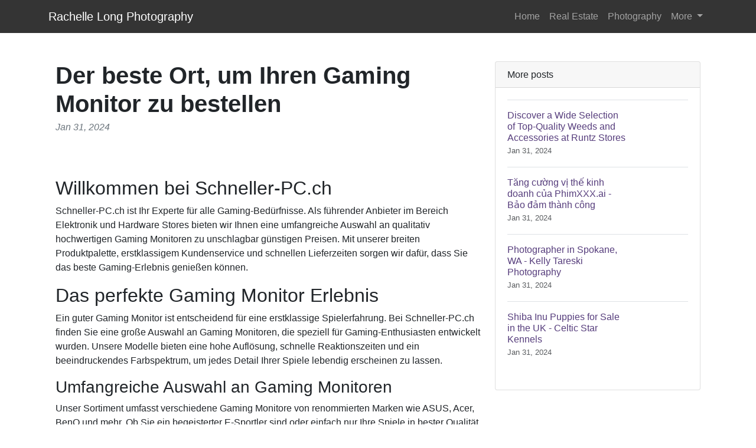

--- FILE ---
content_type: text/html; charset=UTF-8
request_url: https://rlongphotos.com/sl-2656391/schneller-pc-ch-ihr-experte-fur-gaming-monitore
body_size: 5589
content:
<!DOCTYPE html>
<html lang="en">
  <head>

	<title>Schneller-PC.ch - Ihr Experte für Gaming Monitore</title>
    <meta charset="utf-8">
    <meta name="viewport" content="width=device-width, initial-scale=1">
    <meta http-equiv="X-UA-Compatible" content="IE=edge">
	<meta name="format-detection" content="telephone=no">
	<meta name="og:site_name" property="og:site_name" content="rlongphotos.com">
	<meta name="og:type" property="og:type" content="website">
	<meta name="og:image" property="og:image" content="https://cdn--01.jetpic.net/bnjcu6cshyryy/shrink/f92e693fccac03928f710437907c3973-1695424505367.webp">	<meta name="og:url" property="og:url" content="https://rlongphotos.com/sl-2656391/schneller-pc-ch-ihr-experte-fur-gaming-monitore">
	<meta name="og:title" property="og:title" content="Schneller-PC.ch - Ihr Experte für Gaming Monitore">
	<meta name="og:description" property="og:description" content="Schneller-PC.ch ist der beste Ort, um Ihren Gaming Monitor zu bestellen. Wir bieten Ihnen eine umfangreiche Auswahl an hochwertigen Gaming Monitoren zu günstigen Preisen. Erfahren Sie hier mehr!">
	<meta name="description" content="Schneller-PC.ch ist der beste Ort, um Ihren Gaming Monitor zu bestellen. Wir bieten Ihnen eine umfangreiche Auswahl an hochwertigen Gaming Monitoren zu günstigen Preisen. Erfahren Sie hier mehr!">
	<link rel="canonical" href="https://rlongphotos.com/sl-2656391/schneller-pc-ch-ihr-experte-fur-gaming-monitore">	<link rel="icon" type="image/png" href="https://cdn--01.jetpic.net/bnjcu6cshyryy/shrink/f92e693fccac03928f710437907c3973-1695424505367.webp">	<link rel="apple-touch-icon" href="https://cdn--01.jetpic.net/bnjcu6cshyryy/shrink/f92e693fccac03928f710437907c3973-1695424505367.webp">	
    <link href="https://cdn.jsdelivr.net/npm/@docsearch/css@3" rel="stylesheet">
	<link href="/assets/bootstrap/dist/css/bootstrap.min.css" rel="stylesheet">
	<link href="https://fonts.googleapis.com/css?family=Playfair&#43;Display:700,900&amp;display=swap" rel="stylesheet">

	<link href="/assets/bootstrap/themes/bootstrap_purple.css?5b998dbe98c03632783a92cbba9df9fe" rel="stylesheet">	
    
	<link href="/libs/font-awesome-4.7.0/css/font-awesome.min.css" rel="stylesheet">

	<script src="/assets/bootstrap/dist/js/masonry.pkgd.min.js" async></script>

		<script>
	(function(w, d) {
		var s = d.createElement('script');
		d.getElementsByTagName('script')[0].parentNode.appendChild(s);
		s.setAttribute('data-statinside-id', 23);
		s.src = 'https://statinside.com/counter.js';
		w._siData = w._siData || [];
		w.statInside = function() {_siData.push(arguments);}
	})(window, document);

	statInside('custom', 'w2000');
	</script>
		
	<style>
		a.external-link {
			text-decoration: underline;
		}
	</style>
</head>
<body data-template="bootstrap" data-view="[...path].phtml">
    
	<svg xmlns="http://www.w3.org/2000/svg" class="d-none">
	  <symbol id="aperture" fill="none" stroke="currentColor" stroke-linecap="round" stroke-linejoin="round" stroke-width="2" viewBox="0 0 24 24">
		<circle cx="12" cy="12" r="10"/>
		<path d="M14.31 8l5.74 9.94M9.69 8h11.48M7.38 12l5.74-9.94M9.69 16L3.95 6.06M14.31 16H2.83m13.79-4l-5.74 9.94"/>
	  </symbol>
	  <symbol id="cart" viewBox="0 0 16 16">
		<path d="M0 1.5A.5.5 0 0 1 .5 1H2a.5.5 0 0 1 .485.379L2.89 3H14.5a.5.5 0 0 1 .49.598l-1 5a.5.5 0 0 1-.465.401l-9.397.472L4.415 11H13a.5.5 0 0 1 0 1H4a.5.5 0 0 1-.491-.408L2.01 3.607 1.61 2H.5a.5.5 0 0 1-.5-.5zM3.102 4l.84 4.479 9.144-.459L13.89 4H3.102zM5 12a2 2 0 1 0 0 4 2 2 0 0 0 0-4zm7 0a2 2 0 1 0 0 4 2 2 0 0 0 0-4zm-7 1a1 1 0 1 1 0 2 1 1 0 0 1 0-2zm7 0a1 1 0 1 1 0 2 1 1 0 0 1 0-2z"/>
	  </symbol>
	  <symbol id="chevron-right" viewBox="0 0 16 16">
		<path fill-rule="evenodd" d="M4.646 1.646a.5.5 0 0 1 .708 0l6 6a.5.5 0 0 1 0 .708l-6 6a.5.5 0 0 1-.708-.708L10.293 8 4.646 2.354a.5.5 0 0 1 0-.708z"/>
	  </symbol>
	</svg>

	<header>
		<nav class="navbar navbar-expand-lg mb-3 bg-dark" data-bs-theme="dark">
		  <div class="container">
			<a class="navbar-brand d-flex justify-content-between align-items-center" href="/">
								<div class="text-wrap text-break">Rachelle Long Photography</div>
			</a>
			<div>
				<button class="navbar-toggler collapsed" type="button" data-bs-toggle="collapse" data-bs-target="#navbarColor01" aria-controls="navbarColor01" aria-expanded="false" aria-label="Toggle navigation">
				  <span class="navbar-toggler-icon" style="background-image: var(--bs-navbar-toggler-icon-bg); background-repeat: no-repeat; background-position: center; background-size: 100%;"></span>
				</button>
			</div>
			
			<div class="navbar-collapse collapse" id="navbarColor01" style="">
			  <ul class="navbar-nav ms-auto mb-2 mb-lg-0">
															<li class="nav-item">
							<a class="nav-link" href="/category/home">Home</a>
						</li>
											<li class="nav-item">
							<a class="nav-link" href="/category/real-estate">Real Estate</a>
						</li>
											<li class="nav-item">
							<a class="nav-link" href="/category/photography">Photography</a>
						</li>
																		<li class="nav-item dropdown">
						<a class="nav-link dropdown-toggle" href="#" role="button" data-bs-toggle="dropdown" aria-expanded="false">
							More
						</a>
						<ul class="dropdown-menu dropdown-menu-end overflow-y-auto" style="min-width: 230px; max-height: 400px;">
															<li >
									<a class="dropdown-item text-break text-wrap" href="/category/weddings">Weddings</a>
								</li>
															<li >
									<a class="dropdown-item text-break text-wrap" href="/category/boudoir">Boudoir</a>
								</li>
															<li >
									<a class="dropdown-item text-break text-wrap" href="/category/portraits">Portraits</a>
								</li>
															<li >
									<a class="dropdown-item text-break text-wrap" href="/category/art">Art</a>
								</li>
															<li >
									<a class="dropdown-item text-break text-wrap" href="/category/blog">Blog</a>
								</li>
															<li >
									<a class="dropdown-item text-break text-wrap" href="/category/contact">Contact</a>
								</li>
															<li >
									<a class="dropdown-item text-break text-wrap" href="/category/other">Other</a>
								</li>
													</ul>
					</li>
							  </ul>
			</div>
		  </div>
		</nav>
	</header>

	<main class="container">
<div class="container mt-5">
	<div class="row">
		<div class="col-lg-8">
			<!-- Post content-->
			<article>
				<!-- Post header-->
				<header class="mb-4">
					<!-- Post title-->
					
					<h1 class="fw-bolder mb-1">Der beste Ort, um Ihren Gaming Monitor zu bestellen</h1>
					<!-- Post meta content-->
											<time class="text-muted fst-italic mb-2" datetime="2024-01-31">Jan 31, 2024</time>
										<!-- Post categories-->
									
				</header>
				<!-- Preview image figure-->
									<figure class="mb-4"><img class="img-fluid rounded object-fit-cover" src="https://cdn--03.jetpic.net/bnjcu6cshyryy/shrink/pexels-photo-3848898.webp" style="width: 100%; max-height: 400px" alt=""></figure>
					<div class="image"></div>
								
				<!-- Post content-->
				<section class="mb-5"><h2>Willkommen bei Schneller-PC.ch</h2><p>Schneller-PC.ch ist Ihr Experte für alle Gaming-Bedürfnisse. Als führender Anbieter im Bereich Elektronik und Hardware Stores bieten wir Ihnen eine umfangreiche Auswahl an qualitativ hochwertigen Gaming Monitoren zu unschlagbar günstigen Preisen. Mit unserer breiten Produktpalette, erstklassigem Kundenservice und schnellen Lieferzeiten sorgen wir dafür, dass Sie das beste Gaming-Erlebnis genießen können.</p><h2>Das perfekte Gaming Monitor Erlebnis</h2><p>Ein guter Gaming Monitor ist entscheidend für eine erstklassige Spielerfahrung. Bei Schneller-PC.ch finden Sie eine große Auswahl an Gaming Monitoren, die speziell für Gaming-Enthusiasten entwickelt wurden. Unsere Modelle bieten eine hohe Auflösung, schnelle Reaktionszeiten und ein beeindruckendes Farbspektrum, um jedes Detail Ihrer Spiele lebendig erscheinen zu lassen.</p><h3>Umfangreiche Auswahl an Gaming Monitoren</h3><p>Unser Sortiment umfasst verschiedene Gaming Monitore von renommierten Marken wie ASUS, Acer, BenQ und mehr. Ob Sie ein begeisterter E-Sportler sind oder einfach nur Ihre Spiele in bester Qualität genießen möchten, wir haben den perfekten Gaming Monitor für Sie. Durchsuchen Sie unsere Kategorien und finden Sie Ihren idealen Gaming Monitor ganz einfach online.</p><h3>Günstige Preise für jeden Geldbeutel</h3><p>Bei Schneller-PC.ch verstehen wir, dass Qualität nicht teuer sein muss. Wir bieten Ihnen die neuesten Gaming Monitore zu unschlagbar günstigen Preisen. Egal, ob Sie einen Einsteiger-Monitor oder ein High-End-Modell suchen - bei uns finden Sie immer das beste Preis-Leistungs-Verhältnis.</p><h3>Erstklassiger Kundenservice für Ihre Zufriedenheit</h3><p>Als erfahrene Experten in der Branche wissen wir, wie wichtig guter Kundenservice ist. Unser freundliches und hilfsbereites Team steht Ihnen jederzeit zur Verfügung, um Ihre Fragen zu beantworten und Ihnen bei der Auswahl des richtigen Gaming Monitors behilflich zu sein. Wir legen großen Wert auf Ihre Zufriedenheit und tun alles, um sicherzustellen, dass Sie das perfekte Produkt erhalten.</p><h2>Bestellen Sie Ihren Gaming Monitor noch heute</h2><p>Warum warten? Bei Schneller-PC.ch können Sie Ihren Gaming Monitor ganz bequem online bestellen und schon in kürzester Zeit in den Genuss eines unvergleichlichen Spielerlebnisses kommen. Unser einfacher Bestellprozess und schneller Versand machen den Kauf zum Kinderspiel. Durchstöbern Sie gleich unser Sortiment und finden Sie den perfekten Gaming Monitor für Ihr individuelles Bedürfnis.</p><h2>Fazit</h2><p>Schneller-PC.ch ist Ihr zuverlässiger Partner, wenn es um den Kauf von Gaming Monitoren geht. Unsere hochwertigen Produkte, günstigen Preise und erstklassiger Kundenservice machen uns zur ersten Wahl für Gaming-Enthusiasten auf der Suche nach einem neuen Monitor. Bestellen Sie noch heute Ihren Gaming Monitor bei uns und tauchen Sie ein in eine Welt voller unvergesslicher Gaming-Erlebnisse.</p><a href="//schneller-pc.ch/monitore/" class="external-link">gaming monitor bestellen</a></section>
			</article>

			<!-- Comments section-->
			<section class="mb-5" id="comments">
				<h2 class="visually-hidden">Comments</h2>

				<div class="card bg-light">
					<div class="card-body">
						<!-- Comment form-->
						<form class="mb-4" action="/sl-2656391/schneller-pc-ch-ihr-experte-fur-gaming-monitore#comments">
							<input type="text" class="form-control mb-3" name="commentUsername" placeholder="Your name" required>
							<textarea class="form-control mb-3" rows="3" name="commentText" placeholder="Join the discussion and leave a comment!" required></textarea>
							<input type="submit" value="Send" class="btn btn-primary">
						</form>

						
									
			
											</div>
				</div>
			</section>
		</div>
		<!-- Side widgets-->
		<div class="col-lg-4">
			<!-- Side widget-->
			<section class="card mb-4">
				<header class="card-header"><h2 class="m-0 h6">More posts</h2></header>
				<div class="card-body">
					<ul class="list-unstyled">
											<li>
							<article>
								<a class="d-flex flex-row gap-3 align-items-start align-items-lg-center py-3 text-decoration-none border-top" href="/sl-2655672/runtz-stores-your-one-stop-shop-for-high-quality-weeds-and-accessories">
																			<div><img src="https://cdn--03.jetpic.net/bnjcu6cshyryy/shrink/pexels-photo-6069079.webp" width="80" height="80" class="object-fit-cover" style="width: 80px; height: 80px" alt=""></div>
																		<div class="col-lg-8">
										<h2 class="mb-0 h6">Discover a Wide Selection of Top-Quality Weeds and Accessories at Runtz Stores</h2>
										<small class="text-body-secondary"><time datetime="2024-01-31">Jan 31, 2024</time></small>
									</div>
								</a>
							</article>
						</li>
											<li>
							<article>
								<a class="d-flex flex-row gap-3 align-items-start align-items-lg-center py-3 text-decoration-none border-top" href="/sl-2653772/tang-cuong-vi-the-kinh-doanh-cua-phimxxxai-bao-dam-thanh-cong">
																			<div><img src="https://cdn--02.jetpic.net/bnjcu6cshyryy/shrink/pexels-photo-6457562.webp" width="80" height="80" class="object-fit-cover" style="width: 80px; height: 80px" alt=""></div>
																		<div class="col-lg-8">
										<h2 class="mb-0 h6">Tăng cường vị thế kinh doanh của PhimXXX.ai - Bảo đảm thành công</h2>
										<small class="text-body-secondary"><time datetime="2024-01-31">Jan 31, 2024</time></small>
									</div>
								</a>
							</article>
						</li>
											<li>
							<article>
								<a class="d-flex flex-row gap-3 align-items-start align-items-lg-center py-3 text-decoration-none border-top" href="/sl-2659754/photographer-in-spokane-wa-kelly-tareski-photography">
																			<div><img src="https://cdn--01.jetpic.net/bnjcu6cshyryy/shrink/pexels-photo-8275846.webp" width="80" height="80" class="object-fit-cover" style="width: 80px; height: 80px" alt=""></div>
																		<div class="col-lg-8">
										<h2 class="mb-0 h6">Photographer in Spokane, WA - Kelly Tareski Photography</h2>
										<small class="text-body-secondary"><time datetime="2024-01-31">Jan 31, 2024</time></small>
									</div>
								</a>
							</article>
						</li>
											<li>
							<article>
								<a class="d-flex flex-row gap-3 align-items-start align-items-lg-center py-3 text-decoration-none border-top" href="/sl-2660681/celtic-star-kennels-shiba-inu-puppies-for-sale-uk-business-in-the-pets-category">
																			<div><img src="https://cdn--01.jetpic.net/bnjcu6cshyryy/shrink/pexels-photo-4382821.webp" width="80" height="80" class="object-fit-cover" style="width: 80px; height: 80px" alt=""></div>
																		<div class="col-lg-8">
										<h2 class="mb-0 h6">Shiba Inu Puppies for Sale in the UK - Celtic Star Kennels</h2>
										<small class="text-body-secondary"><time datetime="2024-01-31">Jan 31, 2024</time></small>
									</div>
								</a>
							</article>
						</li>
										</ul>
				</div>
			</section>
		</div>
	</div>
</div>

</main>

	<footer class="py-5 text-center text-body-emphasis bg-body-tertiary border-top">
		<nav class="container">
			<ul class="nav justify-content-center border-bottom pb-3 mb-3">
			  <li class="nav-item m-0"><a href="/privacy-policy" class="nav-link px-2 text-body-emphasis">Privacy policy</a></li>
			  <li class="nav-item m-0"><a href="/terms-of-service" class="nav-link px-2 text-body-emphasis">Terms of service</a></li>
			</ul>
			<p>2025 rlongphotos.com</p>
		</nav>
	</footer>

	<script src="/assets/bootstrap/dist/js/bootstrap.bundle.min.js" async></script>
	
			<!-- wow popup -->
		<!--<iframe id="popupStartWow" src="https://semalt.com/popups/popup_wow.php?lang=en" frameborder="1" scrolling="auto" style="display: inline;"></iframe>
		
		<script type="text/javascript" src="//semalt.com/js/jquery2.js"></script>
		<script type="text/javascript" src="//semalt.com/js/jquery.cookie.js"></script>
		
		<script>
			function listenerPopupSemalt(event){
				if(event.origin == "https://semalt.com"){} else return;
				if(event.data){
					if(event.data == 'closePopupStartWow'){	$('#popupStartWow').hide();
						var date = new Date();
						date.setTime(date.getTime() + (24 * 60 * 60 * 1000)); //1 day
						$.cookie('closePopupStartWow', 1, { expires: date, path:'/',domain:'.'+location.hostname });
					}
					else if(event.data.indexOf('startPopupStartWow')>-1){
						try{var res = JSON.parse(event.data);
							if(res && res.page){location.href = 'https://semalt.com/?s='+decodeURIComponent(res.page)+'&ref=Newtraf';}
						}catch(ee){}
						$.cookie('closePopupStartWow', 1, { expires: date, path:'/',domain:'.'+location.hostname });
					}
				}
			}
			if (window.addEventListener){window.addEventListener("message", listenerPopupSemalt,false);}
			else {window.attachEvent("onmessage", listenerPopupSemalt);}
			setTimeout(function(){
				if($.cookie && $.cookie('closePopupStartWow')){}
				else{
					$('#popupStartWow').attr('src','https://semalt.com/popups/popup_wow.php?lang=en');
					setTimeout(function(){ $('#popupStartWow').show(); },400);
				}
			},400);
		</script>-->
		
	
	<script defer src="https://static.cloudflareinsights.com/beacon.min.js/vcd15cbe7772f49c399c6a5babf22c1241717689176015" integrity="sha512-ZpsOmlRQV6y907TI0dKBHq9Md29nnaEIPlkf84rnaERnq6zvWvPUqr2ft8M1aS28oN72PdrCzSjY4U6VaAw1EQ==" data-cf-beacon='{"version":"2024.11.0","token":"11fa675cc625478489dc63bd126148a3","r":1,"server_timing":{"name":{"cfCacheStatus":true,"cfEdge":true,"cfExtPri":true,"cfL4":true,"cfOrigin":true,"cfSpeedBrain":true},"location_startswith":null}}' crossorigin="anonymous"></script>
</body>
</html>